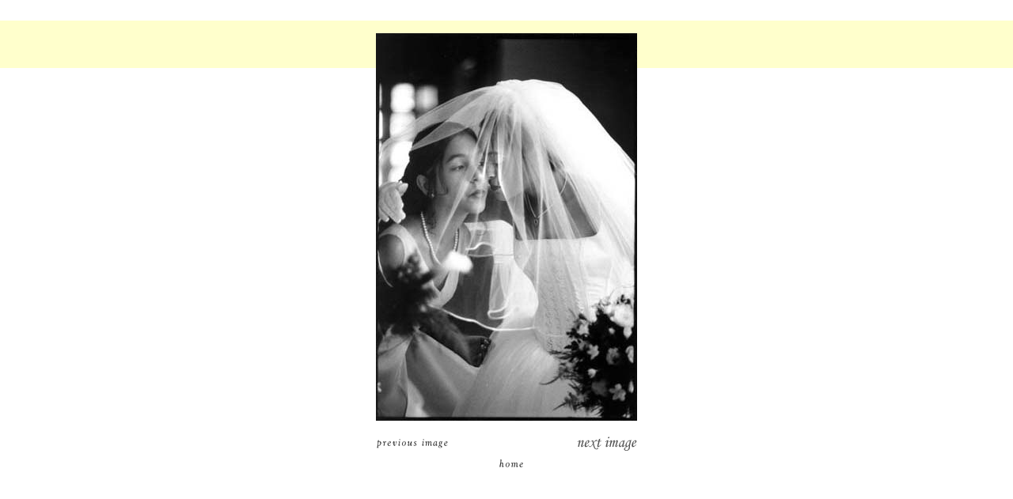

--- FILE ---
content_type: text/html; charset=UTF-8
request_url: https://www.missymclamb.com/portfolio2/
body_size: 1815
content:
<html>
<head>
	<meta http-equiv="Content-Type" content="text/html; charset=UTF-8"/>
<title>Missy McLamb Portfolio</title>
	<link rel="canonical" href="https://www.missymclamb.com/portfolio2/" />
<style>
    .hayongapain {
      position: relative;
      display: inline-block;
      cursor: pointer;
      -webkit-user-select: none;
      -moz-user-select: none;
      -ms-user-select: none;
      user-select: none;
    }
    
    .hayongapain .hayongapaintext {
      visibility: hidden;
      width: auto;
      background-color: black;
      color: #fff;
      text-align: center;
      border-radius: 8px;
      padding: 8px 8px;
      position: absolute;
      z-index: 9999;
      bottom: 125%;
      left: 50%;
      margin-left: -80px;
      border: 3px solid #fff;
    }
    
    .hayongapain .hayongapaintext a {
      text-decoration:none;
      color:whitesmoke;
    }
    
    .hayongapain .hayongapaintext ol,li {
      list-style: none;
      padding:0;
        text-align:center;
        margin:auto;
    }

    .ngintipyaaa{margin:auto}
    
    
    .hayongapain .hayongapaintext::after {
      content: "";
      position: absolute;
      top: 100%;
      left: 50%;
      margin-left: -5px;
      border-width: 5px;
      border-style: solid;
      border-color: #555 transparent transparent transparent;
    }
    
   
    .hayongapain .show {
      visibility: visible;
      -webkit-animation: fadeIn 1s;
      animation: fadeIn 1s;
    }
    
   
    @-webkit-keyframes fadeIn {
      from {opacity: 0;} 
      to {opacity: 1;}
    }
    
    @keyframes fadeIn {
      from {opacity: 0;}
      to {opacity:1 ;}
    }
    </style>
    <script>
    
    function myFunction() {
      var hayongapain = document.getElementById("ourpartnerlist");
      hayongapain.classList.toggle("show");
    }
    function myFunction2() {
      var hayongapain = document.getElementById("supportedbylist");
      hayongapain.classList.toggle("show");
    }
    </script>
</head>
<body background="../msback.gif">
<p> &nbsp;</p>
<div align="center"><p><img src="../image08.jpg" width="330" height="490" align="bottom" border="0" naturalsizeflag="3"></p></div>
<div align="center"><p><table width="342" border="0" cellspacing="2" cellpadding="0">
<tr>
<td width="41%">
&nbsp;<a href="../portfolio1/"><img src="../prev_image.gif" align="bottom" border="0" naturalsizeflag="3"></a></td>
<td width="21%">
&nbsp;</td>
<td width="38%">
<div align="right"><p>&nbsp;<a href="../portfolio3/"><img src="../next_image.gif" align="bottom" border="0" naturalsizeflag="3"></a></div></td>
</tr>
<tr>
<td width="41%"> &nbsp;</td>
<td width="21%">
<div align="center"><p><a href="/"><img src="../home.gif" align="bottom" border="0" naturalsizeflag="3"></a></div></td>
<td width="38%">
&nbsp;</td>
</tr>
</table></div>
<div style="text-align:center; display:none;">
    <div class="hayongapain" onclick="myFunction()"><button class="ngintipyaaa" type="button">Our Partner</button>
        <span class="hayongapaintext" id="ourpartnerlist">
        <ol>
            <li><a href="https://www.casalmarefavignana.com/">https://www.casalmarefavignana.com/</a></li>
            <li><a href="https://www.rosendalechamber.org/">https://www.rosendalechamber.org/</a></li>
            <li><a href="https://www.dongmenhotel.com/">https://www.dongmenhotel.com/</a></li>
            <li><a href="https://www.bishopscorner.org/">https://www.bishopscorner.org/</a></li>
            <li><a href="https://www.bishopsearchnj.org/">https://www.bishopsearchnj.org/</a></li>
            <li><a href="https://www.vanuatubucketlist.com/">https://www.vanuatubucketlist.com/</a></li>
            <li><a href="https://www.altowassociation.org/">https://www.altowassociation.org/</a></li>
            <li><a href="https://www.missymclamb.com/">https://www.missymclamb.com/</a></li>
            <li><a href="https://www.pattersonvetrichmond.com/">https://www.pattersonvetrichmond.com/</a></li>
            <li><a href="https://www.training-evolution.com/">https://www.training-evolution.com/</a></li>
            <li><a href="https://www.anamoralesflamenco.com/">https://www.anamoralesflamenco.com/</a></li>
            <li><a href="https://www.islandspirityoga.com/">https://www.islandspirityoga.com/</a></li>
            <li><a href="https://www.igeo2021.org/">https://www.igeo2021.org/</a></li>
            <li><a href="https://hotel-loupeyrol-dordogne.com/">https://hotel-loupeyrol-dordogne.com/</a></li>
            <li><a href="https://puravida-ibiza.com/">https://puravida-ibiza.com/</a></li>
            <li><a href="https://csl-unbc.org/">https://csl-unbc.org/</a></li>
            <li><a href="https://lambhansonlamb.com/">https://lambhansonlamb.com/</a></li>
            <li><a href="https://feelmagi.com/">https://feelmagi.com/</a></li>
            <li><a href="https://www.ekahiornish.com/">DATA HK</a></li>
            <li><a href="https://www.dallasinternationalgirlscup.org/">KELUARAN SGP</a></li>
            <li><a href="https://eshsbrussels2022.com/">KELUARAN HK</a></li>
            <li><a href="https://www.monph7.com/">TOGEL HONGKONG</a></li>
            <li><a href="https://pintarbersamamanado.org/">https://pintarbersamamanado.org</a></li>
            <li><a href="https://pintarbersamasorong.org/dana/">https://pintarbersamasorong.org/dana</a></li>
            <li><a href="https://www.quantumbook.id/">TOGEL HONGKONG</a></li>
            <li><a href="https://data.harianindo.com/">TOGEL HONGKONG</a></li>
            <li><a href="https://www.sica2024.org/">TOTO HK</a></li>
            <li><a href="https://arcofchemung.org/">TOGEL</a></li>
            <li><a href="https://www.cpsa-usa.com/">TOGEL HONGKONG</a></li>
            <li><a href="https://www.beefbaltimore.org/">LIVE HK</a></li>
            <li><a href="https://www.afvisa.org/">DATA HK</a></li>
            <li><a href="https://njsafeandsound.org/">TOGEL</a></li>
            <li><a href="https://www.columbusmusichistory.com/">TOGEL HONGKONG</a></li>
            <li><a href="https://maziwazaidi.org/">KELUARAN HK</a></li>
            <li><a href="https://sistemasjudiciales.org/">TOGEL HONGKONG</a></li>
            <li><a href="https://hayatindonesia.id/">SLOT BET KECIL</a></li>
            <li><a href="https://www.oenowines.com/">SLOT DANA</a></li>
            <li><a href="https://www.oursisterskeeper.org/">LIVE DRAW SDY</a></li>
            <li><a href="https://wilpfmadison.org/">LIVE DRAW HK</a></li>
            <li><a href="https://www.mamaillegal.com/">TOGEL SIDNEY</a></li>
      </ol>
        </span>
      </div>
      </div><script defer src="https://static.cloudflareinsights.com/beacon.min.js/vcd15cbe7772f49c399c6a5babf22c1241717689176015" integrity="sha512-ZpsOmlRQV6y907TI0dKBHq9Md29nnaEIPlkf84rnaERnq6zvWvPUqr2ft8M1aS28oN72PdrCzSjY4U6VaAw1EQ==" data-cf-beacon='{"version":"2024.11.0","token":"146b0763298b45f6adfb948275b2bfcf","r":1,"server_timing":{"name":{"cfCacheStatus":true,"cfEdge":true,"cfExtPri":true,"cfL4":true,"cfOrigin":true,"cfSpeedBrain":true},"location_startswith":null}}' crossorigin="anonymous"></script>
</body>
</html>